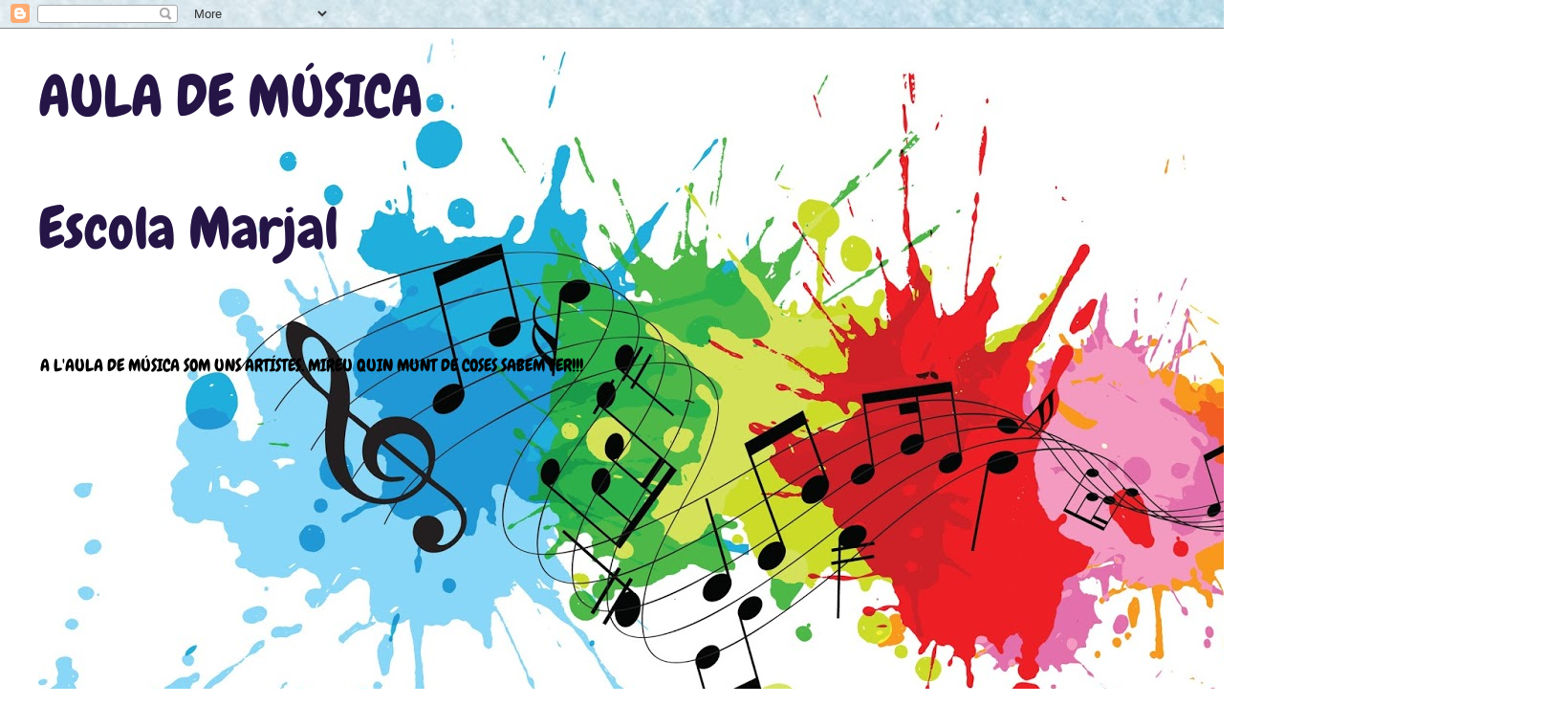

--- FILE ---
content_type: text/html; charset=UTF-8
request_url: https://www.blogger.com/video.g?token=AD6v5dxArdeYI6L99aku0mv__PLpxvtZUR73lw0_cShKGEz-u0TTmF2HWmW6GILVzN6N4TmurO_BZR2wD9Ej1Wenj7eCatg0vYyybAcSpCajN7uOvb7KGe0_9yG_ZAZUzP8e718y-rYu
body_size: 606
content:
<!DOCTYPE HTML PUBLIC "-//W3C//DTD HTML 4.01//EN" "http://www.w3.org/TR/html4/strict.dtd"><html dir="ltr"><head><style type="text/css">
        body,
        .main,
        #videocontainer,
        .thumbnail-holder,
        .play-button {
          background: black;
          height: 100vh;
          margin: 0;
          overflow: hidden;
          position: absolute;
          width: 100%;
        }

        #videocontainer.type-BLOGGER_UPLOADED .thumbnail-holder {
          background-size: contain;
        }

        .thumbnail-holder {
          background-repeat: no-repeat;
          background-position: center;
          z-index: 10;
        }

        .play-button {
          background: url('https://www.gstatic.com/images/icons/material/system/1x/play_arrow_white_48dp.png') rgba(0,0,0,0.1) no-repeat center;
          cursor: pointer;
          display: block;
          z-index: 20;
        }
      </style>
<script type="text/javascript">
        var VIDEO_CONFIG = {"thumbnail":"https://i9.ytimg.com/vi_blogger/u9tnDW9PAu8/1.jpg?sqp=CNXA0csGGPDEAfqGspsBBgjAAhC0AQ&rs=AMzJL3nw1yxnapROaPmBaOWjXtks2MCkWw","iframe_id":"BLOGGER-video-bbdb670d6f4f02ef-16731","allow_resize":false,"streams":[{"play_url":"https://rr1---sn-vgqsknd7.googlevideo.com/videoplayback?expire=1769263317&ei=VWB0acaVDrjHybgPzryLuQc&ip=18.117.71.116&id=bbdb670d6f4f02ef&itag=18&source=blogger&xpc=Egho7Zf3LnoBAQ%3D%3D&cps=0&met=1769234517,&mh=Rk&mm=31&mn=sn-vgqsknd7&ms=au&mv=u&mvi=1&pl=24&rms=au,au&susc=bl&eaua=J4u3jgVranU&mime=video/mp4&vprv=1&rqh=1&dur=115.356&lmt=1698224152505558&mt=1769233585&txp=1311224&sparams=expire,ei,ip,id,itag,source,xpc,susc,eaua,mime,vprv,rqh,dur,lmt&sig=AJEij0EwRgIhAII9bQ5AVgpQ6GAwh8YqvjmFQVlTLxqSNLAxDdR-gGYkAiEAim1sJ88jyC8o67CA8x87vxEhByLrmYtDZNmWgKCVxso%3D&lsparams=cps,met,mh,mm,mn,ms,mv,mvi,pl,rms&lsig=APaTxxMwRgIhAOMZOsItOO8pZU_Guc7rZ80QHc10p7DPZinZyrjTnQhEAiEA-tB79_RR2PKzu_Clcg7n7Hzen4y_WSDIZ75zkkpxqeM%3D","format_id":18},{"play_url":"https://rr1---sn-vgqsknd7.googlevideo.com/videoplayback?expire=1769263317&ei=VWB0acaVDrjHybgPzryLuQc&ip=18.117.71.116&id=bbdb670d6f4f02ef&itag=22&source=blogger&xpc=Egho7Zf3LnoBAQ%3D%3D&cps=0&met=1769234517,&mh=Rk&mm=31&mn=sn-vgqsknd7&ms=au&mv=u&mvi=1&pl=24&rms=au,au&susc=bl&eaua=J4u3jgVranU&mime=video/mp4&vprv=1&rqh=1&dur=115.356&lmt=1698224963827854&mt=1769233585&txp=1311224&sparams=expire,ei,ip,id,itag,source,xpc,susc,eaua,mime,vprv,rqh,dur,lmt&sig=AJEij0EwRAIgR0vDcPuWxEW_XO3wZjwk2RAIY9LZTyFNiZEYk4Zg-xkCIE2lfJpWPNljPxeaqId2RK_vWP0YTANAy7Xtf72krBk6&lsparams=cps,met,mh,mm,mn,ms,mv,mvi,pl,rms&lsig=APaTxxMwRQIgcqp7biRsMWra7UIk-Dj9bXZe18JzFfJAgQtUu87AWcYCIQCHn1UbcEDolUpBb5dcqAY2-xVc1MTL1pTOMn_kgcoTWw%3D%3D","format_id":22}]}
      </script></head>
<body><div class="main"><div id="videocontainer" class="type-BLOGGER_UPLOADED"><div class="thumbnail-holder"></div>
<div class="play-button"></div></div></div>
<script type="text/javascript" src="https://www.blogger.com/static/v1/jsbin/3245339219-video_compiled.js"></script>
</body></html>